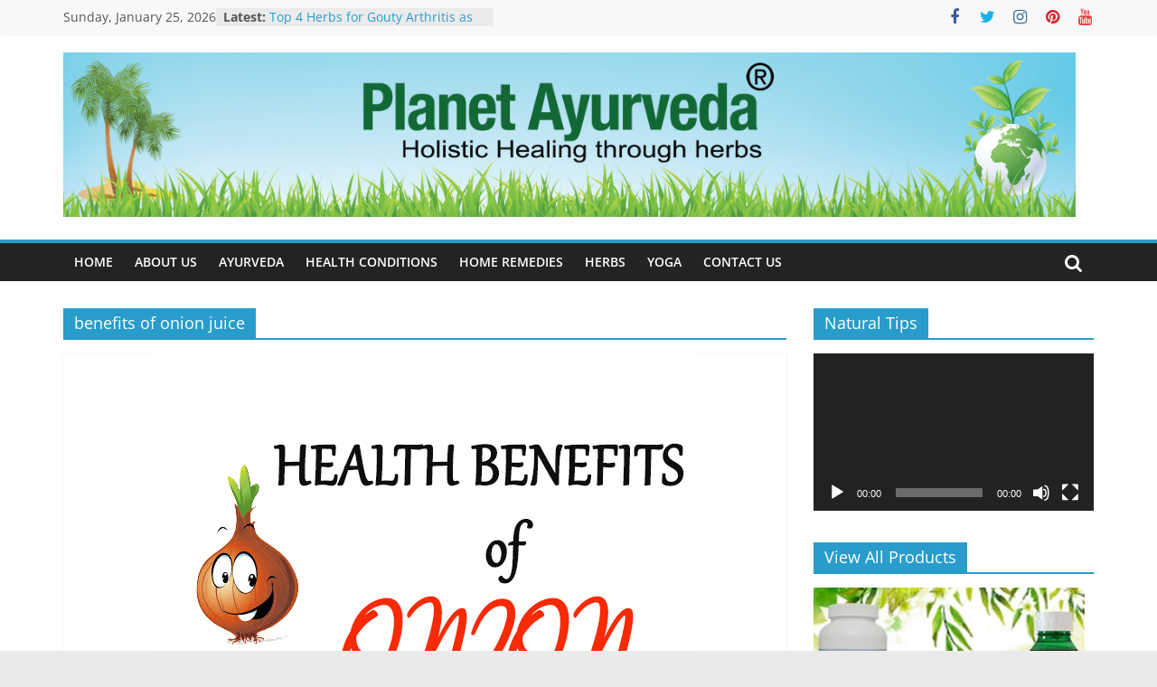

--- FILE ---
content_type: text/html; charset=UTF-8
request_url: https://www.planetayurveda.net/tag/benefits-of-onion-juice/
body_size: 17366
content:
<!DOCTYPE html>
<html lang="en-US">
<head>
	<!-- Google tag (gtag.js) -->
<script async src="https://www.googletagmanager.com/gtag/js?id=G-QSTG5PEZ4P"></script>
<script>
  window.dataLayer = window.dataLayer || [];
  function gtag(){dataLayer.push(arguments);}
  gtag('js', new Date());

  gtag('config', 'G-QSTG5PEZ4P');
</script>
			<meta charset="UTF-8" />
		<meta name="viewport" content="width=device-width, initial-scale=1">
		<link rel="profile" href="http://gmpg.org/xfn/11" />
		<meta name='robots' content='index, follow, max-image-preview:large, max-snippet:-1, max-video-preview:-1' />

	<!-- This site is optimized with the Yoast SEO plugin v21.1 - https://yoast.com/wordpress/plugins/seo/ -->
	<title>benefits of onion juice Archives - Planet Ayurveda</title>
	<link rel="canonical" href="https://www.planetayurveda.net/tag/benefits-of-onion-juice/" />
	<meta property="og:locale" content="en_US" />
	<meta property="og:type" content="article" />
	<meta property="og:title" content="benefits of onion juice Archives - Planet Ayurveda" />
	<meta property="og:url" content="https://www.planetayurveda.net/tag/benefits-of-onion-juice/" />
	<meta property="og:site_name" content="Planet Ayurveda" />
	<meta name="twitter:card" content="summary_large_image" />
	<meta name="twitter:site" content="@planetayurveda4" />
	<script type="application/ld+json" class="yoast-schema-graph">{"@context":"https://schema.org","@graph":[{"@type":"CollectionPage","@id":"https://www.planetayurveda.net/tag/benefits-of-onion-juice/","url":"https://www.planetayurveda.net/tag/benefits-of-onion-juice/","name":"benefits of onion juice Archives - Planet Ayurveda","isPartOf":{"@id":"https://www.planetayurveda.net/#website"},"primaryImageOfPage":{"@id":"https://www.planetayurveda.net/tag/benefits-of-onion-juice/#primaryimage"},"image":{"@id":"https://www.planetayurveda.net/tag/benefits-of-onion-juice/#primaryimage"},"thumbnailUrl":"https://www.planetayurveda.net/wp-content/uploads/2019/09/ONIONS.png","breadcrumb":{"@id":"https://www.planetayurveda.net/tag/benefits-of-onion-juice/#breadcrumb"},"inLanguage":"en-US"},{"@type":"ImageObject","inLanguage":"en-US","@id":"https://www.planetayurveda.net/tag/benefits-of-onion-juice/#primaryimage","url":"https://www.planetayurveda.net/wp-content/uploads/2019/09/ONIONS.png","contentUrl":"https://www.planetayurveda.net/wp-content/uploads/2019/09/ONIONS.png","width":600,"height":400},{"@type":"BreadcrumbList","@id":"https://www.planetayurveda.net/tag/benefits-of-onion-juice/#breadcrumb","itemListElement":[{"@type":"ListItem","position":1,"name":"Home","item":"https://www.planetayurveda.net/"},{"@type":"ListItem","position":2,"name":"benefits of onion juice"}]},{"@type":"WebSite","@id":"https://www.planetayurveda.net/#website","url":"https://www.planetayurveda.net/","name":"Planet Ayurveda","description":"","publisher":{"@id":"https://www.planetayurveda.net/#organization"},"potentialAction":[{"@type":"SearchAction","target":{"@type":"EntryPoint","urlTemplate":"https://www.planetayurveda.net/?s={search_term_string}"},"query-input":"required name=search_term_string"}],"inLanguage":"en-US"},{"@type":"Organization","@id":"https://www.planetayurveda.net/#organization","name":"Planet Ayurveda","url":"https://www.planetayurveda.net/","logo":{"@type":"ImageObject","inLanguage":"en-US","@id":"https://www.planetayurveda.net/#/schema/logo/image/","url":"https://www.planetayurveda.net/wp-content/uploads/2018/06/planet-ayurveda-logo.jpg","contentUrl":"https://www.planetayurveda.net/wp-content/uploads/2018/06/planet-ayurveda-logo.jpg","width":541,"height":172,"caption":"Planet Ayurveda"},"image":{"@id":"https://www.planetayurveda.net/#/schema/logo/image/"},"sameAs":["https://www.facebook.com/PlanetayurvedaIndia","https://twitter.com/planetayurveda4","https://www.instagram.com/planetayurveda/","https://www.linkedin.com/company/planetayurveda","https://in.pinterest.com/planetayurveda","https://www.youtube.com/c/DrVikramChauhanIndia"]}]}</script>
	<!-- / Yoast SEO plugin. -->


<link rel="alternate" type="application/rss+xml" title="Planet Ayurveda &raquo; Feed" href="https://www.planetayurveda.net/feed/" />
<link rel="alternate" type="application/rss+xml" title="Planet Ayurveda &raquo; Comments Feed" href="https://www.planetayurveda.net/comments/feed/" />
<link rel="alternate" type="application/rss+xml" title="Planet Ayurveda &raquo; benefits of onion juice Tag Feed" href="https://www.planetayurveda.net/tag/benefits-of-onion-juice/feed/" />
<script type="text/javascript">
window._wpemojiSettings = {"baseUrl":"https:\/\/s.w.org\/images\/core\/emoji\/14.0.0\/72x72\/","ext":".png","svgUrl":"https:\/\/s.w.org\/images\/core\/emoji\/14.0.0\/svg\/","svgExt":".svg","source":{"concatemoji":"https:\/\/www.planetayurveda.net\/wp-includes\/js\/wp-emoji-release.min.js?ver=6.1.9"}};
/*! This file is auto-generated */
!function(e,a,t){var n,r,o,i=a.createElement("canvas"),p=i.getContext&&i.getContext("2d");function s(e,t){var a=String.fromCharCode,e=(p.clearRect(0,0,i.width,i.height),p.fillText(a.apply(this,e),0,0),i.toDataURL());return p.clearRect(0,0,i.width,i.height),p.fillText(a.apply(this,t),0,0),e===i.toDataURL()}function c(e){var t=a.createElement("script");t.src=e,t.defer=t.type="text/javascript",a.getElementsByTagName("head")[0].appendChild(t)}for(o=Array("flag","emoji"),t.supports={everything:!0,everythingExceptFlag:!0},r=0;r<o.length;r++)t.supports[o[r]]=function(e){if(p&&p.fillText)switch(p.textBaseline="top",p.font="600 32px Arial",e){case"flag":return s([127987,65039,8205,9895,65039],[127987,65039,8203,9895,65039])?!1:!s([55356,56826,55356,56819],[55356,56826,8203,55356,56819])&&!s([55356,57332,56128,56423,56128,56418,56128,56421,56128,56430,56128,56423,56128,56447],[55356,57332,8203,56128,56423,8203,56128,56418,8203,56128,56421,8203,56128,56430,8203,56128,56423,8203,56128,56447]);case"emoji":return!s([129777,127995,8205,129778,127999],[129777,127995,8203,129778,127999])}return!1}(o[r]),t.supports.everything=t.supports.everything&&t.supports[o[r]],"flag"!==o[r]&&(t.supports.everythingExceptFlag=t.supports.everythingExceptFlag&&t.supports[o[r]]);t.supports.everythingExceptFlag=t.supports.everythingExceptFlag&&!t.supports.flag,t.DOMReady=!1,t.readyCallback=function(){t.DOMReady=!0},t.supports.everything||(n=function(){t.readyCallback()},a.addEventListener?(a.addEventListener("DOMContentLoaded",n,!1),e.addEventListener("load",n,!1)):(e.attachEvent("onload",n),a.attachEvent("onreadystatechange",function(){"complete"===a.readyState&&t.readyCallback()})),(e=t.source||{}).concatemoji?c(e.concatemoji):e.wpemoji&&e.twemoji&&(c(e.twemoji),c(e.wpemoji)))}(window,document,window._wpemojiSettings);
</script>
<style type="text/css">
img.wp-smiley,
img.emoji {
	display: inline !important;
	border: none !important;
	box-shadow: none !important;
	height: 1em !important;
	width: 1em !important;
	margin: 0 0.07em !important;
	vertical-align: -0.1em !important;
	background: none !important;
	padding: 0 !important;
}
</style>
	<link rel='stylesheet' id='wp-block-library-css' href='https://www.planetayurveda.net/wp-includes/css/dist/block-library/style.min.css?ver=6.1.9' type='text/css' media='all' />
<style id='wp-block-library-theme-inline-css' type='text/css'>
.wp-block-audio figcaption{color:#555;font-size:13px;text-align:center}.is-dark-theme .wp-block-audio figcaption{color:hsla(0,0%,100%,.65)}.wp-block-audio{margin:0 0 1em}.wp-block-code{border:1px solid #ccc;border-radius:4px;font-family:Menlo,Consolas,monaco,monospace;padding:.8em 1em}.wp-block-embed figcaption{color:#555;font-size:13px;text-align:center}.is-dark-theme .wp-block-embed figcaption{color:hsla(0,0%,100%,.65)}.wp-block-embed{margin:0 0 1em}.blocks-gallery-caption{color:#555;font-size:13px;text-align:center}.is-dark-theme .blocks-gallery-caption{color:hsla(0,0%,100%,.65)}.wp-block-image figcaption{color:#555;font-size:13px;text-align:center}.is-dark-theme .wp-block-image figcaption{color:hsla(0,0%,100%,.65)}.wp-block-image{margin:0 0 1em}.wp-block-pullquote{border-top:4px solid;border-bottom:4px solid;margin-bottom:1.75em;color:currentColor}.wp-block-pullquote__citation,.wp-block-pullquote cite,.wp-block-pullquote footer{color:currentColor;text-transform:uppercase;font-size:.8125em;font-style:normal}.wp-block-quote{border-left:.25em solid;margin:0 0 1.75em;padding-left:1em}.wp-block-quote cite,.wp-block-quote footer{color:currentColor;font-size:.8125em;position:relative;font-style:normal}.wp-block-quote.has-text-align-right{border-left:none;border-right:.25em solid;padding-left:0;padding-right:1em}.wp-block-quote.has-text-align-center{border:none;padding-left:0}.wp-block-quote.is-large,.wp-block-quote.is-style-large,.wp-block-quote.is-style-plain{border:none}.wp-block-search .wp-block-search__label{font-weight:700}.wp-block-search__button{border:1px solid #ccc;padding:.375em .625em}:where(.wp-block-group.has-background){padding:1.25em 2.375em}.wp-block-separator.has-css-opacity{opacity:.4}.wp-block-separator{border:none;border-bottom:2px solid;margin-left:auto;margin-right:auto}.wp-block-separator.has-alpha-channel-opacity{opacity:1}.wp-block-separator:not(.is-style-wide):not(.is-style-dots){width:100px}.wp-block-separator.has-background:not(.is-style-dots){border-bottom:none;height:1px}.wp-block-separator.has-background:not(.is-style-wide):not(.is-style-dots){height:2px}.wp-block-table{margin:"0 0 1em 0"}.wp-block-table thead{border-bottom:3px solid}.wp-block-table tfoot{border-top:3px solid}.wp-block-table td,.wp-block-table th{word-break:normal}.wp-block-table figcaption{color:#555;font-size:13px;text-align:center}.is-dark-theme .wp-block-table figcaption{color:hsla(0,0%,100%,.65)}.wp-block-video figcaption{color:#555;font-size:13px;text-align:center}.is-dark-theme .wp-block-video figcaption{color:hsla(0,0%,100%,.65)}.wp-block-video{margin:0 0 1em}.wp-block-template-part.has-background{padding:1.25em 2.375em;margin-top:0;margin-bottom:0}
</style>
<link rel='stylesheet' id='classic-theme-styles-css' href='https://www.planetayurveda.net/wp-includes/css/classic-themes.min.css?ver=1' type='text/css' media='all' />
<style id='global-styles-inline-css' type='text/css'>
body{--wp--preset--color--black: #000000;--wp--preset--color--cyan-bluish-gray: #abb8c3;--wp--preset--color--white: #ffffff;--wp--preset--color--pale-pink: #f78da7;--wp--preset--color--vivid-red: #cf2e2e;--wp--preset--color--luminous-vivid-orange: #ff6900;--wp--preset--color--luminous-vivid-amber: #fcb900;--wp--preset--color--light-green-cyan: #7bdcb5;--wp--preset--color--vivid-green-cyan: #00d084;--wp--preset--color--pale-cyan-blue: #8ed1fc;--wp--preset--color--vivid-cyan-blue: #0693e3;--wp--preset--color--vivid-purple: #9b51e0;--wp--preset--gradient--vivid-cyan-blue-to-vivid-purple: linear-gradient(135deg,rgba(6,147,227,1) 0%,rgb(155,81,224) 100%);--wp--preset--gradient--light-green-cyan-to-vivid-green-cyan: linear-gradient(135deg,rgb(122,220,180) 0%,rgb(0,208,130) 100%);--wp--preset--gradient--luminous-vivid-amber-to-luminous-vivid-orange: linear-gradient(135deg,rgba(252,185,0,1) 0%,rgba(255,105,0,1) 100%);--wp--preset--gradient--luminous-vivid-orange-to-vivid-red: linear-gradient(135deg,rgba(255,105,0,1) 0%,rgb(207,46,46) 100%);--wp--preset--gradient--very-light-gray-to-cyan-bluish-gray: linear-gradient(135deg,rgb(238,238,238) 0%,rgb(169,184,195) 100%);--wp--preset--gradient--cool-to-warm-spectrum: linear-gradient(135deg,rgb(74,234,220) 0%,rgb(151,120,209) 20%,rgb(207,42,186) 40%,rgb(238,44,130) 60%,rgb(251,105,98) 80%,rgb(254,248,76) 100%);--wp--preset--gradient--blush-light-purple: linear-gradient(135deg,rgb(255,206,236) 0%,rgb(152,150,240) 100%);--wp--preset--gradient--blush-bordeaux: linear-gradient(135deg,rgb(254,205,165) 0%,rgb(254,45,45) 50%,rgb(107,0,62) 100%);--wp--preset--gradient--luminous-dusk: linear-gradient(135deg,rgb(255,203,112) 0%,rgb(199,81,192) 50%,rgb(65,88,208) 100%);--wp--preset--gradient--pale-ocean: linear-gradient(135deg,rgb(255,245,203) 0%,rgb(182,227,212) 50%,rgb(51,167,181) 100%);--wp--preset--gradient--electric-grass: linear-gradient(135deg,rgb(202,248,128) 0%,rgb(113,206,126) 100%);--wp--preset--gradient--midnight: linear-gradient(135deg,rgb(2,3,129) 0%,rgb(40,116,252) 100%);--wp--preset--duotone--dark-grayscale: url('#wp-duotone-dark-grayscale');--wp--preset--duotone--grayscale: url('#wp-duotone-grayscale');--wp--preset--duotone--purple-yellow: url('#wp-duotone-purple-yellow');--wp--preset--duotone--blue-red: url('#wp-duotone-blue-red');--wp--preset--duotone--midnight: url('#wp-duotone-midnight');--wp--preset--duotone--magenta-yellow: url('#wp-duotone-magenta-yellow');--wp--preset--duotone--purple-green: url('#wp-duotone-purple-green');--wp--preset--duotone--blue-orange: url('#wp-duotone-blue-orange');--wp--preset--font-size--small: 13px;--wp--preset--font-size--medium: 20px;--wp--preset--font-size--large: 36px;--wp--preset--font-size--x-large: 42px;--wp--preset--spacing--20: 0.44rem;--wp--preset--spacing--30: 0.67rem;--wp--preset--spacing--40: 1rem;--wp--preset--spacing--50: 1.5rem;--wp--preset--spacing--60: 2.25rem;--wp--preset--spacing--70: 3.38rem;--wp--preset--spacing--80: 5.06rem;}:where(.is-layout-flex){gap: 0.5em;}body .is-layout-flow > .alignleft{float: left;margin-inline-start: 0;margin-inline-end: 2em;}body .is-layout-flow > .alignright{float: right;margin-inline-start: 2em;margin-inline-end: 0;}body .is-layout-flow > .aligncenter{margin-left: auto !important;margin-right: auto !important;}body .is-layout-constrained > .alignleft{float: left;margin-inline-start: 0;margin-inline-end: 2em;}body .is-layout-constrained > .alignright{float: right;margin-inline-start: 2em;margin-inline-end: 0;}body .is-layout-constrained > .aligncenter{margin-left: auto !important;margin-right: auto !important;}body .is-layout-constrained > :where(:not(.alignleft):not(.alignright):not(.alignfull)){max-width: var(--wp--style--global--content-size);margin-left: auto !important;margin-right: auto !important;}body .is-layout-constrained > .alignwide{max-width: var(--wp--style--global--wide-size);}body .is-layout-flex{display: flex;}body .is-layout-flex{flex-wrap: wrap;align-items: center;}body .is-layout-flex > *{margin: 0;}:where(.wp-block-columns.is-layout-flex){gap: 2em;}.has-black-color{color: var(--wp--preset--color--black) !important;}.has-cyan-bluish-gray-color{color: var(--wp--preset--color--cyan-bluish-gray) !important;}.has-white-color{color: var(--wp--preset--color--white) !important;}.has-pale-pink-color{color: var(--wp--preset--color--pale-pink) !important;}.has-vivid-red-color{color: var(--wp--preset--color--vivid-red) !important;}.has-luminous-vivid-orange-color{color: var(--wp--preset--color--luminous-vivid-orange) !important;}.has-luminous-vivid-amber-color{color: var(--wp--preset--color--luminous-vivid-amber) !important;}.has-light-green-cyan-color{color: var(--wp--preset--color--light-green-cyan) !important;}.has-vivid-green-cyan-color{color: var(--wp--preset--color--vivid-green-cyan) !important;}.has-pale-cyan-blue-color{color: var(--wp--preset--color--pale-cyan-blue) !important;}.has-vivid-cyan-blue-color{color: var(--wp--preset--color--vivid-cyan-blue) !important;}.has-vivid-purple-color{color: var(--wp--preset--color--vivid-purple) !important;}.has-black-background-color{background-color: var(--wp--preset--color--black) !important;}.has-cyan-bluish-gray-background-color{background-color: var(--wp--preset--color--cyan-bluish-gray) !important;}.has-white-background-color{background-color: var(--wp--preset--color--white) !important;}.has-pale-pink-background-color{background-color: var(--wp--preset--color--pale-pink) !important;}.has-vivid-red-background-color{background-color: var(--wp--preset--color--vivid-red) !important;}.has-luminous-vivid-orange-background-color{background-color: var(--wp--preset--color--luminous-vivid-orange) !important;}.has-luminous-vivid-amber-background-color{background-color: var(--wp--preset--color--luminous-vivid-amber) !important;}.has-light-green-cyan-background-color{background-color: var(--wp--preset--color--light-green-cyan) !important;}.has-vivid-green-cyan-background-color{background-color: var(--wp--preset--color--vivid-green-cyan) !important;}.has-pale-cyan-blue-background-color{background-color: var(--wp--preset--color--pale-cyan-blue) !important;}.has-vivid-cyan-blue-background-color{background-color: var(--wp--preset--color--vivid-cyan-blue) !important;}.has-vivid-purple-background-color{background-color: var(--wp--preset--color--vivid-purple) !important;}.has-black-border-color{border-color: var(--wp--preset--color--black) !important;}.has-cyan-bluish-gray-border-color{border-color: var(--wp--preset--color--cyan-bluish-gray) !important;}.has-white-border-color{border-color: var(--wp--preset--color--white) !important;}.has-pale-pink-border-color{border-color: var(--wp--preset--color--pale-pink) !important;}.has-vivid-red-border-color{border-color: var(--wp--preset--color--vivid-red) !important;}.has-luminous-vivid-orange-border-color{border-color: var(--wp--preset--color--luminous-vivid-orange) !important;}.has-luminous-vivid-amber-border-color{border-color: var(--wp--preset--color--luminous-vivid-amber) !important;}.has-light-green-cyan-border-color{border-color: var(--wp--preset--color--light-green-cyan) !important;}.has-vivid-green-cyan-border-color{border-color: var(--wp--preset--color--vivid-green-cyan) !important;}.has-pale-cyan-blue-border-color{border-color: var(--wp--preset--color--pale-cyan-blue) !important;}.has-vivid-cyan-blue-border-color{border-color: var(--wp--preset--color--vivid-cyan-blue) !important;}.has-vivid-purple-border-color{border-color: var(--wp--preset--color--vivid-purple) !important;}.has-vivid-cyan-blue-to-vivid-purple-gradient-background{background: var(--wp--preset--gradient--vivid-cyan-blue-to-vivid-purple) !important;}.has-light-green-cyan-to-vivid-green-cyan-gradient-background{background: var(--wp--preset--gradient--light-green-cyan-to-vivid-green-cyan) !important;}.has-luminous-vivid-amber-to-luminous-vivid-orange-gradient-background{background: var(--wp--preset--gradient--luminous-vivid-amber-to-luminous-vivid-orange) !important;}.has-luminous-vivid-orange-to-vivid-red-gradient-background{background: var(--wp--preset--gradient--luminous-vivid-orange-to-vivid-red) !important;}.has-very-light-gray-to-cyan-bluish-gray-gradient-background{background: var(--wp--preset--gradient--very-light-gray-to-cyan-bluish-gray) !important;}.has-cool-to-warm-spectrum-gradient-background{background: var(--wp--preset--gradient--cool-to-warm-spectrum) !important;}.has-blush-light-purple-gradient-background{background: var(--wp--preset--gradient--blush-light-purple) !important;}.has-blush-bordeaux-gradient-background{background: var(--wp--preset--gradient--blush-bordeaux) !important;}.has-luminous-dusk-gradient-background{background: var(--wp--preset--gradient--luminous-dusk) !important;}.has-pale-ocean-gradient-background{background: var(--wp--preset--gradient--pale-ocean) !important;}.has-electric-grass-gradient-background{background: var(--wp--preset--gradient--electric-grass) !important;}.has-midnight-gradient-background{background: var(--wp--preset--gradient--midnight) !important;}.has-small-font-size{font-size: var(--wp--preset--font-size--small) !important;}.has-medium-font-size{font-size: var(--wp--preset--font-size--medium) !important;}.has-large-font-size{font-size: var(--wp--preset--font-size--large) !important;}.has-x-large-font-size{font-size: var(--wp--preset--font-size--x-large) !important;}
.wp-block-navigation a:where(:not(.wp-element-button)){color: inherit;}
:where(.wp-block-columns.is-layout-flex){gap: 2em;}
.wp-block-pullquote{font-size: 1.5em;line-height: 1.6;}
</style>
<link rel='stylesheet' id='dashicons-css' href='https://www.planetayurveda.net/wp-includes/css/dashicons.min.css?ver=6.1.9' type='text/css' media='all' />
<link rel='stylesheet' id='everest-forms-general-css' href='https://www.planetayurveda.net/wp-content/plugins/everest-forms/assets/css/everest-forms.css?ver=3.4.1' type='text/css' media='all' />
<link rel='stylesheet' id='jquery-intl-tel-input-css' href='https://www.planetayurveda.net/wp-content/plugins/everest-forms/assets/css/intlTelInput.css?ver=3.4.1' type='text/css' media='all' />
<link rel='stylesheet' id='colormag_style-css' href='https://www.planetayurveda.net/wp-content/themes/colormag/style.css?ver=2.1.8' type='text/css' media='all' />
<link rel='stylesheet' id='colormag-fontawesome-css' href='https://www.planetayurveda.net/wp-content/themes/colormag/fontawesome/css/font-awesome.min.css?ver=2.1.8' type='text/css' media='all' />
<link rel='stylesheet' id='heateor_sss_frontend_css-css' href='https://www.planetayurveda.net/wp-content/plugins/sassy-social-share/public/css/sassy-social-share-public.css?ver=3.3.79' type='text/css' media='all' />
<style id='heateor_sss_frontend_css-inline-css' type='text/css'>
.heateor_sss_button_instagram span.heateor_sss_svg,a.heateor_sss_instagram span.heateor_sss_svg{background:radial-gradient(circle at 30% 107%,#fdf497 0,#fdf497 5%,#fd5949 45%,#d6249f 60%,#285aeb 90%)}.heateor_sss_horizontal_sharing .heateor_sss_svg,.heateor_sss_standard_follow_icons_container .heateor_sss_svg{color:#fff;border-width:0px;border-style:solid;border-color:transparent}.heateor_sss_horizontal_sharing .heateorSssTCBackground{color:#666}.heateor_sss_horizontal_sharing span.heateor_sss_svg:hover,.heateor_sss_standard_follow_icons_container span.heateor_sss_svg:hover{border-color:transparent;}.heateor_sss_vertical_sharing span.heateor_sss_svg,.heateor_sss_floating_follow_icons_container span.heateor_sss_svg{color:#fff;border-width:0px;border-style:solid;border-color:transparent;}.heateor_sss_vertical_sharing .heateorSssTCBackground{color:#666;}.heateor_sss_vertical_sharing span.heateor_sss_svg:hover,.heateor_sss_floating_follow_icons_container span.heateor_sss_svg:hover{border-color:transparent;}@media screen and (max-width:783px) {.heateor_sss_vertical_sharing{display:none!important}}
</style>
<script type='text/javascript' src='https://www.planetayurveda.net/wp-includes/js/jquery/jquery.min.js?ver=3.6.1' id='jquery-core-js'></script>
<script type='text/javascript' src='https://www.planetayurveda.net/wp-includes/js/jquery/jquery-migrate.min.js?ver=3.3.2' id='jquery-migrate-js'></script>
<!--[if lte IE 8]>
<script type='text/javascript' src='https://www.planetayurveda.net/wp-content/themes/colormag/js/html5shiv.min.js?ver=2.1.8' id='html5-js'></script>
<![endif]-->
<link rel="https://api.w.org/" href="https://www.planetayurveda.net/wp-json/" /><link rel="alternate" type="application/json" href="https://www.planetayurveda.net/wp-json/wp/v2/tags/1662" /><link rel="EditURI" type="application/rsd+xml" title="RSD" href="https://www.planetayurveda.net/xmlrpc.php?rsd" />
<link rel="wlwmanifest" type="application/wlwmanifest+xml" href="https://www.planetayurveda.net/wp-includes/wlwmanifest.xml" />
<meta name="generator" content="WordPress 6.1.9" />
<meta name="generator" content="Everest Forms 3.4.1" />
<style type="text/css">.recentcomments a{display:inline !important;padding:0 !important;margin:0 !important;}</style><link rel="icon" href="https://www.planetayurveda.net/wp-content/uploads/2018/06/favicon.png" sizes="32x32" />
<link rel="icon" href="https://www.planetayurveda.net/wp-content/uploads/2018/06/favicon.png" sizes="192x192" />
<link rel="apple-touch-icon" href="https://www.planetayurveda.net/wp-content/uploads/2018/06/favicon.png" />
<meta name="msapplication-TileImage" content="https://www.planetayurveda.net/wp-content/uploads/2018/06/favicon.png" />
</head>

<body class="archive tag tag-benefits-of-onion-juice tag-1662 wp-custom-logo wp-embed-responsive everest-forms-no-js right-sidebar wide">

<svg xmlns="http://www.w3.org/2000/svg" viewBox="0 0 0 0" width="0" height="0" focusable="false" role="none" style="visibility: hidden; position: absolute; left: -9999px; overflow: hidden;" ><defs><filter id="wp-duotone-dark-grayscale"><feColorMatrix color-interpolation-filters="sRGB" type="matrix" values=" .299 .587 .114 0 0 .299 .587 .114 0 0 .299 .587 .114 0 0 .299 .587 .114 0 0 " /><feComponentTransfer color-interpolation-filters="sRGB" ><feFuncR type="table" tableValues="0 0.49803921568627" /><feFuncG type="table" tableValues="0 0.49803921568627" /><feFuncB type="table" tableValues="0 0.49803921568627" /><feFuncA type="table" tableValues="1 1" /></feComponentTransfer><feComposite in2="SourceGraphic" operator="in" /></filter></defs></svg><svg xmlns="http://www.w3.org/2000/svg" viewBox="0 0 0 0" width="0" height="0" focusable="false" role="none" style="visibility: hidden; position: absolute; left: -9999px; overflow: hidden;" ><defs><filter id="wp-duotone-grayscale"><feColorMatrix color-interpolation-filters="sRGB" type="matrix" values=" .299 .587 .114 0 0 .299 .587 .114 0 0 .299 .587 .114 0 0 .299 .587 .114 0 0 " /><feComponentTransfer color-interpolation-filters="sRGB" ><feFuncR type="table" tableValues="0 1" /><feFuncG type="table" tableValues="0 1" /><feFuncB type="table" tableValues="0 1" /><feFuncA type="table" tableValues="1 1" /></feComponentTransfer><feComposite in2="SourceGraphic" operator="in" /></filter></defs></svg><svg xmlns="http://www.w3.org/2000/svg" viewBox="0 0 0 0" width="0" height="0" focusable="false" role="none" style="visibility: hidden; position: absolute; left: -9999px; overflow: hidden;" ><defs><filter id="wp-duotone-purple-yellow"><feColorMatrix color-interpolation-filters="sRGB" type="matrix" values=" .299 .587 .114 0 0 .299 .587 .114 0 0 .299 .587 .114 0 0 .299 .587 .114 0 0 " /><feComponentTransfer color-interpolation-filters="sRGB" ><feFuncR type="table" tableValues="0.54901960784314 0.98823529411765" /><feFuncG type="table" tableValues="0 1" /><feFuncB type="table" tableValues="0.71764705882353 0.25490196078431" /><feFuncA type="table" tableValues="1 1" /></feComponentTransfer><feComposite in2="SourceGraphic" operator="in" /></filter></defs></svg><svg xmlns="http://www.w3.org/2000/svg" viewBox="0 0 0 0" width="0" height="0" focusable="false" role="none" style="visibility: hidden; position: absolute; left: -9999px; overflow: hidden;" ><defs><filter id="wp-duotone-blue-red"><feColorMatrix color-interpolation-filters="sRGB" type="matrix" values=" .299 .587 .114 0 0 .299 .587 .114 0 0 .299 .587 .114 0 0 .299 .587 .114 0 0 " /><feComponentTransfer color-interpolation-filters="sRGB" ><feFuncR type="table" tableValues="0 1" /><feFuncG type="table" tableValues="0 0.27843137254902" /><feFuncB type="table" tableValues="0.5921568627451 0.27843137254902" /><feFuncA type="table" tableValues="1 1" /></feComponentTransfer><feComposite in2="SourceGraphic" operator="in" /></filter></defs></svg><svg xmlns="http://www.w3.org/2000/svg" viewBox="0 0 0 0" width="0" height="0" focusable="false" role="none" style="visibility: hidden; position: absolute; left: -9999px; overflow: hidden;" ><defs><filter id="wp-duotone-midnight"><feColorMatrix color-interpolation-filters="sRGB" type="matrix" values=" .299 .587 .114 0 0 .299 .587 .114 0 0 .299 .587 .114 0 0 .299 .587 .114 0 0 " /><feComponentTransfer color-interpolation-filters="sRGB" ><feFuncR type="table" tableValues="0 0" /><feFuncG type="table" tableValues="0 0.64705882352941" /><feFuncB type="table" tableValues="0 1" /><feFuncA type="table" tableValues="1 1" /></feComponentTransfer><feComposite in2="SourceGraphic" operator="in" /></filter></defs></svg><svg xmlns="http://www.w3.org/2000/svg" viewBox="0 0 0 0" width="0" height="0" focusable="false" role="none" style="visibility: hidden; position: absolute; left: -9999px; overflow: hidden;" ><defs><filter id="wp-duotone-magenta-yellow"><feColorMatrix color-interpolation-filters="sRGB" type="matrix" values=" .299 .587 .114 0 0 .299 .587 .114 0 0 .299 .587 .114 0 0 .299 .587 .114 0 0 " /><feComponentTransfer color-interpolation-filters="sRGB" ><feFuncR type="table" tableValues="0.78039215686275 1" /><feFuncG type="table" tableValues="0 0.94901960784314" /><feFuncB type="table" tableValues="0.35294117647059 0.47058823529412" /><feFuncA type="table" tableValues="1 1" /></feComponentTransfer><feComposite in2="SourceGraphic" operator="in" /></filter></defs></svg><svg xmlns="http://www.w3.org/2000/svg" viewBox="0 0 0 0" width="0" height="0" focusable="false" role="none" style="visibility: hidden; position: absolute; left: -9999px; overflow: hidden;" ><defs><filter id="wp-duotone-purple-green"><feColorMatrix color-interpolation-filters="sRGB" type="matrix" values=" .299 .587 .114 0 0 .299 .587 .114 0 0 .299 .587 .114 0 0 .299 .587 .114 0 0 " /><feComponentTransfer color-interpolation-filters="sRGB" ><feFuncR type="table" tableValues="0.65098039215686 0.40392156862745" /><feFuncG type="table" tableValues="0 1" /><feFuncB type="table" tableValues="0.44705882352941 0.4" /><feFuncA type="table" tableValues="1 1" /></feComponentTransfer><feComposite in2="SourceGraphic" operator="in" /></filter></defs></svg><svg xmlns="http://www.w3.org/2000/svg" viewBox="0 0 0 0" width="0" height="0" focusable="false" role="none" style="visibility: hidden; position: absolute; left: -9999px; overflow: hidden;" ><defs><filter id="wp-duotone-blue-orange"><feColorMatrix color-interpolation-filters="sRGB" type="matrix" values=" .299 .587 .114 0 0 .299 .587 .114 0 0 .299 .587 .114 0 0 .299 .587 .114 0 0 " /><feComponentTransfer color-interpolation-filters="sRGB" ><feFuncR type="table" tableValues="0.098039215686275 1" /><feFuncG type="table" tableValues="0 0.66274509803922" /><feFuncB type="table" tableValues="0.84705882352941 0.41960784313725" /><feFuncA type="table" tableValues="1 1" /></feComponentTransfer><feComposite in2="SourceGraphic" operator="in" /></filter></defs></svg>		<div id="page" class="hfeed site">
				<a class="skip-link screen-reader-text" href="#main">Skip to content</a>
				<header id="masthead" class="site-header clearfix ">
				<div id="header-text-nav-container" class="clearfix">
		
			<div class="news-bar">
				<div class="inner-wrap">
					<div class="tg-news-bar__one">
						
		<div class="date-in-header">
			Sunday, January 25, 2026		</div>

		
		<div class="breaking-news">
			<strong class="breaking-news-latest">Latest:</strong>

			<ul class="newsticker">
									<li>
						<a href="https://www.planetayurveda.net/top-4-herbs-for-gouty-arthritis-as-per-ayurvedic-texts-natural-relief/" title="Top 4 Herbs for Gouty Arthritis as per Ayurvedic Texts – Natural Relief">
							Top 4 Herbs for Gouty Arthritis as per Ayurvedic Texts – Natural Relief						</a>
					</li>
									<li>
						<a href="https://www.planetayurveda.net/top-6-herbs-for-stronger-bones/" title="Top 6 Herbs for Stronger Bones &#8211; Ayurvedic Herbs for Bone Health">
							Top 6 Herbs for Stronger Bones &#8211; Ayurvedic Herbs for Bone Health						</a>
					</li>
									<li>
						<a href="https://www.planetayurveda.net/top-5-herbs-for-rheumatoid-arthritis-relief/" title="Top 5 Herbs for Rheumatoid Arthritis Relief &#8211; Chronic Autoimmune Disorder">
							Top 5 Herbs for Rheumatoid Arthritis Relief &#8211; Chronic Autoimmune Disorder						</a>
					</li>
									<li>
						<a href="https://www.planetayurveda.net/top-5-ayurvedic-herbs-for-kidney-health/" title="Top 5 Ayurvedic Herbs for Kidney Health &#8211; Natural Renal Care">
							Top 5 Ayurvedic Herbs for Kidney Health &#8211; Natural Renal Care						</a>
					</li>
									<li>
						<a href="https://www.planetayurveda.net/top-4-ayurvedic-herbs-for-osteoarthritis/" title="Top 4 Ayurvedic Herbs for Osteoarthritis &#8211; Natural Joint Pain Relief">
							Top 4 Ayurvedic Herbs for Osteoarthritis &#8211; Natural Joint Pain Relief						</a>
					</li>
							</ul>
		</div>

							</div>

					<div class="tg-news-bar__two">
						
		<div class="social-links">
			<ul>
				<li><a href="https://www.facebook.com/PlanetayurvedaIndia" target="_blank"><i class="fa fa-facebook"></i></a></li><li><a href="https://twitter.com/planetayurveda9" target="_blank"><i class="fa fa-twitter"></i></a></li><li><a href="https://www.instagram.com/planetayurveda/" target="_blank"><i class="fa fa-instagram"></i></a></li><li><a href="https://in.pinterest.com/planetayurveda/" target="_blank"><i class="fa fa-pinterest"></i></a></li><li><a href="https://www.youtube.com/user/planetayurvedatv" target="_blank"><i class="fa fa-youtube"></i></a></li>			</ul>
		</div><!-- .social-links -->
							</div>
				</div>
			</div>

			
		<div class="inner-wrap">
			<div id="header-text-nav-wrap" class="clearfix">

				<div id="header-left-section">
											<div id="header-logo-image">
							<a href="https://www.planetayurveda.net/" class="custom-logo-link" rel="home"><img width="2547" height="414" src="https://www.planetayurveda.net/wp-content/uploads/2023/01/planet-ayurveda-logo.net_.jpg" class="custom-logo" alt="Planet Ayurveda" decoding="async" srcset="https://www.planetayurveda.net/wp-content/uploads/2023/01/planet-ayurveda-logo.net_.jpg 2547w, https://www.planetayurveda.net/wp-content/uploads/2023/01/planet-ayurveda-logo.net_-300x49.jpg 300w, https://www.planetayurveda.net/wp-content/uploads/2023/01/planet-ayurveda-logo.net_-768x125.jpg 768w, https://www.planetayurveda.net/wp-content/uploads/2023/01/planet-ayurveda-logo.net_-1024x166.jpg 1024w" sizes="(max-width: 2547px) 100vw, 2547px" /></a>						</div><!-- #header-logo-image -->
						
					<div id="header-text" class="screen-reader-text">
													<h3 id="site-title">
								<a href="https://www.planetayurveda.net/" title="Planet Ayurveda" rel="home">Planet Ayurveda</a>
							</h3>
						
											</div><!-- #header-text -->
				</div><!-- #header-left-section -->

				<div id="header-right-section">
									</div><!-- #header-right-section -->

			</div><!-- #header-text-nav-wrap -->
		</div><!-- .inner-wrap -->

		
		<nav id="site-navigation" class="main-navigation clearfix" role="navigation">
			<div class="inner-wrap clearfix">
				
									<div class="search-random-icons-container">
													<div class="top-search-wrap">
								<i class="fa fa-search search-top"></i>
								<div class="search-form-top">
									
<form action="https://www.planetayurveda.net/" class="search-form searchform clearfix" method="get" role="search">

	<div class="search-wrap">
		<input type="search"
		       class="s field"
		       name="s"
		       value=""
		       placeholder="Search"
		/>

		<button class="search-icon" type="submit"></button>
	</div>

</form><!-- .searchform -->
								</div>
							</div>
											</div>
				
				<p class="menu-toggle"></p>
				<div class="menu-primary-container"><ul id="menu-menu-1" class="menu"><li id="menu-item-8" class="menu-item menu-item-type-custom menu-item-object-custom menu-item-home menu-item-8"><a href="https://www.planetayurveda.net">HOME</a></li>
<li id="menu-item-107" class="menu-item menu-item-type-custom menu-item-object-custom menu-item-107"><a href="https://www.planetayurveda.net/about-us/">ABOUT US</a></li>
<li id="menu-item-108" class="menu-item menu-item-type-taxonomy menu-item-object-category menu-item-108"><a href="https://www.planetayurveda.net/category/ayurveda/">AYURVEDA</a></li>
<li id="menu-item-110" class="menu-item menu-item-type-taxonomy menu-item-object-category menu-item-110"><a href="https://www.planetayurveda.net/category/health-conditions/">HEALTH CONDITIONS</a></li>
<li id="menu-item-113" class="menu-item menu-item-type-taxonomy menu-item-object-category menu-item-113"><a href="https://www.planetayurveda.net/category/home-remedies/">HOME REMEDIES</a></li>
<li id="menu-item-112" class="menu-item menu-item-type-taxonomy menu-item-object-category menu-item-112"><a href="https://www.planetayurveda.net/category/herbs/">HERBS</a></li>
<li id="menu-item-114" class="menu-item menu-item-type-taxonomy menu-item-object-category menu-item-114"><a href="https://www.planetayurveda.net/category/yoga/">YOGA</a></li>
<li id="menu-item-12" class="menu-item menu-item-type-custom menu-item-object-custom menu-item-12"><a href="https://www.planetayurveda.net/contact-us/">CONTACT US</a></li>
</ul></div>
			</div>
		</nav>

				</div><!-- #header-text-nav-container -->
				</header><!-- #masthead -->
				<div id="main" class="clearfix">
				<div class="inner-wrap clearfix">
		
	<div id="primary">
		<div id="content" class="clearfix">

			
		<header class="page-header">
			
				<h1 class="page-title">
					<span>
						benefits of onion juice					</span>
				</h1>
						</header><!-- .page-header -->

		
				<div class="article-container">

					
<article id="post-1829" class="post-1829 post type-post status-publish format-standard has-post-thumbnail hentry category-ayurveda category-health-conditions tag-benefits-of-eating-raw-onions-everyday tag-benefits-of-onion tag-benefits-of-onion-juice tag-best-time-to-eat-onion tag-health-benefits-of-garlic tag-health-benefits-of-onion-allium-cepa tag-onion-benefits-and-side-effects tag-onion-benefits-for-hair tag-onion-benefits-for-skin tag-1667 tag-1668 tag-1669">
	
				<div class="featured-image">
				<a href="https://www.planetayurveda.net/health-benefits-of-onion/" title="Health Benefits of Onion (Allium Cepa) (औषधीय गुणों की खान प्याज के फायदे)">
					<img width="600" height="400" src="https://www.planetayurveda.net/wp-content/uploads/2019/09/ONIONS.png" class="attachment-colormag-featured-image size-colormag-featured-image wp-post-image" alt="" decoding="async" srcset="https://www.planetayurveda.net/wp-content/uploads/2019/09/ONIONS.png 600w, https://www.planetayurveda.net/wp-content/uploads/2019/09/ONIONS-300x200.png 300w" sizes="(max-width: 600px) 100vw, 600px" />				</a>
			</div>
			
	<div class="article-content clearfix">

		<div class="above-entry-meta"><span class="cat-links"><a href="https://www.planetayurveda.net/category/ayurveda/"  rel="category tag">Ayurveda</a>&nbsp;<a href="https://www.planetayurveda.net/category/health-conditions/"  rel="category tag">Health Conditions</a>&nbsp;</span></div>
		<header class="entry-header">
			<h2 class="entry-title">
				<a href="https://www.planetayurveda.net/health-benefits-of-onion/" title="Health Benefits of Onion (Allium Cepa) (औषधीय गुणों की खान प्याज के फायदे)">Health Benefits of Onion (Allium Cepa) (औषधीय गुणों की खान प्याज के फायदे)</a>
			</h2>
		</header>

		<div class="below-entry-meta">
			<span class="posted-on"><a href="https://www.planetayurveda.net/health-benefits-of-onion/" title="6:56 am" rel="bookmark"><i class="fa fa-calendar-o"></i> <time class="entry-date published" datetime="2019-09-26T06:56:43+00:00">September 26, 2019</time><time class="updated" datetime="2019-09-26T08:15:43+00:00">September 26, 2019</time></a></span>
			<span class="byline">
				<span class="author vcard">
					<i class="fa fa-user"></i>
					<a class="url fn n"
					   href="https://www.planetayurveda.net/author/dr-vikram-chauhan/"
					   title="Dr. Vikram Chauhan"
					>
						Dr. Vikram Chauhan					</a>
				</span>
			</span>

							<span class="comments">
						<a href="https://www.planetayurveda.net/health-benefits-of-onion/#respond"><i class="fa fa-comment"></i> 0 Comments</a>					</span>
				<span class="tag-links"><i class="fa fa-tags"></i><a href="https://www.planetayurveda.net/tag/benefits-of-eating-raw-onions-everyday/" rel="tag">benefits of eating raw onions everyday</a>, <a href="https://www.planetayurveda.net/tag/benefits-of-onion/" rel="tag">Benefits of Onion</a>, <a href="https://www.planetayurveda.net/tag/benefits-of-onion-juice/" rel="tag">benefits of onion juice</a>, <a href="https://www.planetayurveda.net/tag/best-time-to-eat-onion/" rel="tag">best time to eat onion</a>, <a href="https://www.planetayurveda.net/tag/health-benefits-of-garlic/" rel="tag">health benefits of garlic</a>, <a href="https://www.planetayurveda.net/tag/health-benefits-of-onion-allium-cepa/" rel="tag">Health Benefits of Onion (Allium Cepa)</a>, <a href="https://www.planetayurveda.net/tag/onion-benefits-and-side-effects/" rel="tag">onion benefits and side effects</a>, <a href="https://www.planetayurveda.net/tag/onion-benefits-for-hair/" rel="tag">onion benefits for hair</a>, <a href="https://www.planetayurveda.net/tag/onion-benefits-for-skin/" rel="tag">onion benefits for skin</a>, <a href="https://www.planetayurveda.net/tag/%e0%a4%94%e0%a4%b7%e0%a4%a7%e0%a5%80%e0%a4%af-%e0%a4%97%e0%a5%81%e0%a4%a3%e0%a5%8b%e0%a4%82-%e0%a4%95%e0%a5%80-%e0%a4%96%e0%a4%be%e0%a4%a8-%e0%a4%aa%e0%a5%8d%e0%a4%af%e0%a4%be%e0%a4%9c-%e0%a4%95/" rel="tag">औषधीय गुणों की खान प्याज के फायदे</a>, <a href="https://www.planetayurveda.net/tag/%e0%a4%aa%e0%a5%8d%e0%a4%af%e0%a4%be%e0%a4%9c-%e0%a4%95%e0%a4%be-%e0%a4%aa%e0%a4%b0%e0%a4%bf%e0%a4%9a%e0%a4%af/" rel="tag">प्याज का परिचय</a>, <a href="https://www.planetayurveda.net/tag/%e0%a4%b8%e0%a5%8d%e0%a4%b5%e0%a4%be%e0%a4%b8%e0%a5%8d%e0%a4%a5%e0%a5%8d%e0%a4%af-%e0%a4%95%e0%a5%87-%e0%a4%b2%e0%a4%bf%e0%a4%8f-%e0%a4%aa%e0%a5%8d%e0%a4%af%e0%a4%be%e0%a4%9c-%e0%a4%95%e0%a5%87/" rel="tag">स्वास्थ्य के लिए प्याज के औषधीय गुण</a></span></div>
		<div class="entry-content clearfix">
			<p>भोजन के अंदर अगर प्याज का तड़का न हो और आपके सलाद में अगर प्याज न हो तो भोजन ग्रहण</p>
			<a class="more-link" title="Health Benefits of Onion (Allium Cepa) (औषधीय गुणों की खान प्याज के फायदे)" href="https://www.planetayurveda.net/health-benefits-of-onion/">
				<span>Read more</span>
			</a>
		</div>

	</div>

	</article>

				</div>

				
		</div><!-- #content -->
	</div><!-- #primary -->


<div id="secondary">
	
	<aside id="media_video-2" class="widget widget_media_video clearfix"><h3 class="widget-title"><span>Natural Tips</span></h3><div style="width:100%;" class="wp-video"><!--[if lt IE 9]><script>document.createElement('video');</script><![endif]-->
<video class="wp-video-shortcode" id="video-1829-1" preload="metadata" controls="controls"><source type="video/youtube" src="https://www.youtube.com/watch?v=bBHqqMxOULo&#038;_=1" /><a href="https://www.youtube.com/watch?v=bBHqqMxOULo">https://www.youtube.com/watch?v=bBHqqMxOULo</a></video></div></aside><aside id="media_image-4" class="widget widget_media_image clearfix"><h3 class="widget-title"><span>View All Products</span></h3><a href="https://store.planetayurveda.com/" target="_blank" rel="noopener"><img width="300" height="229" src="https://www.planetayurveda.net/wp-content/uploads/2022/07/view-all-products-1-300x229.jpg" class="image wp-image-8682  attachment-medium size-medium" alt="View All Products" decoding="async" loading="lazy" style="max-width: 100%; height: auto;" title="View All Products" srcset="https://www.planetayurveda.net/wp-content/uploads/2022/07/view-all-products-1-300x229.jpg 300w, https://www.planetayurveda.net/wp-content/uploads/2022/07/view-all-products-1.jpg 316w" sizes="(max-width: 300px) 100vw, 300px" /></a></aside><aside id="media_image-3" class="widget widget_media_image clearfix"><h3 class="widget-title"><span>Online Video Consultation</span></h3><a href="https://www.planetayurveda.com/online-video-consultation/" target="_blank" rel="noopener"><img class="image " src="https://www.planetayurveda.net/wp-content/uploads/2022/07/video-consultation-2.jpg" alt="Online Video Consultation" width="310" height="310" /></a></aside><aside id="categories-2" class="widget widget_categories clearfix"><h3 class="widget-title"><span>Categories</span></h3><form action="https://www.planetayurveda.net" method="get"><label class="screen-reader-text" for="cat">Categories</label><select  name='cat' id='cat' class='postform'>
	<option value='-1'>Select Category</option>
	<option class="level-0" value="6010">Acute Disseminated Encephalomyelitis (ADEM)&nbsp;&nbsp;(3)</option>
	<option class="level-0" value="6089">Allergy&nbsp;&nbsp;(15)</option>
	<option class="level-0" value="4332">Anasarca&nbsp;&nbsp;(2)</option>
	<option class="level-0" value="5006">Aneurysmal bone cyst&nbsp;&nbsp;(1)</option>
	<option class="level-0" value="3784">Ankylosing Spondylitis&nbsp;&nbsp;(7)</option>
	<option class="level-0" value="2483">Anti ageing&nbsp;&nbsp;(6)</option>
	<option class="level-0" value="4501">Antisynthetase Syndrome&nbsp;&nbsp;(1)</option>
	<option class="level-0" value="3382">Anxiety&nbsp;&nbsp;(10)</option>
	<option class="level-0" value="3455">Arthritis&nbsp;&nbsp;(27)</option>
	<option class="level-0" value="3453">Arthrosis&nbsp;&nbsp;(2)</option>
	<option class="level-0" value="4968">Ascites&nbsp;&nbsp;(9)</option>
	<option class="level-0" value="1409">Asthma Treatment&nbsp;&nbsp;(7)</option>
	<option class="level-0" value="5245">Athlete&#8217;s Foot&nbsp;&nbsp;(2)</option>
	<option class="level-0" value="3878">Atopic Dermatitis&nbsp;&nbsp;(2)</option>
	<option class="level-0" value="4388">Atopic Dermatitis&nbsp;&nbsp;(10)</option>
	<option class="level-0" value="7832">Atopic Dermatitis&nbsp;&nbsp;(1)</option>
	<option class="level-0" value="4460">Auto-Immune Disorder&nbsp;&nbsp;(26)</option>
	<option class="level-0" value="3">Ayurveda&nbsp;&nbsp;(581)</option>
	<option class="level-0" value="3602">Ayurvedic Doctor in India&nbsp;&nbsp;(5)</option>
	<option class="level-0" value="7460">Bartholin Gland Cancer&nbsp;&nbsp;(1)</option>
	<option class="level-0" value="6666">Bartonellosis&nbsp;&nbsp;(1)</option>
	<option class="level-0" value="3547">Beauty and Cosmetics Products&nbsp;&nbsp;(10)</option>
	<option class="level-0" value="4406">bedwetting&nbsp;&nbsp;(1)</option>
	<option class="level-0" value="3264">Behcet’s Syndrome&nbsp;&nbsp;(1)</option>
	<option class="level-0" value="4420">Blood Disorders&nbsp;&nbsp;(13)</option>
	<option class="level-0" value="6174">Bradycardia and Tachycardia Syndrome&nbsp;&nbsp;(2)</option>
	<option class="level-0" value="3642">Brain Disorders&nbsp;&nbsp;(18)</option>
	<option class="level-0" value="4949">Breast Cancer&nbsp;&nbsp;(3)</option>
	<option class="level-0" value="3347">Bronchial Asthma&nbsp;&nbsp;(4)</option>
	<option class="level-0" value="4585">cancer&nbsp;&nbsp;(12)</option>
	<option class="level-0" value="6516">Cauda Equina Syndrome?&nbsp;&nbsp;(1)</option>
	<option class="level-0" value="4491">Cerebrospinal fluid leak&nbsp;&nbsp;(2)</option>
	<option class="level-0" value="7703">Cervical Dystonia&nbsp;&nbsp;(1)</option>
	<option class="level-0" value="3617">Child health&nbsp;&nbsp;(11)</option>
	<option class="level-0" value="10">Classical Formulations&nbsp;&nbsp;(1)</option>
	<option class="level-0" value="5254">Complex Regional Pain Syndrome&nbsp;&nbsp;(2)</option>
	<option class="level-0" value="3983">Creatine Phosphokinase Enzyme Test&nbsp;&nbsp;(1)</option>
	<option class="level-0" value="3282">Cushing Syndrome in Dogs&nbsp;&nbsp;(1)</option>
	<option class="level-0" value="4349">Cutaneous Larva Migrans&nbsp;&nbsp;(2)</option>
	<option class="level-0" value="3375">Cystitis&nbsp;&nbsp;(2)</option>
	<option class="level-0" value="5936">Dancing Doberman Disease&nbsp;&nbsp;(2)</option>
	<option class="level-0" value="4030">Depression and Loneliness&nbsp;&nbsp;(9)</option>
	<option class="level-0" value="2494">Dermatitis&nbsp;&nbsp;(5)</option>
	<option class="level-0" value="3541">Dermatitis Herpetiformis&nbsp;&nbsp;(2)</option>
	<option class="level-0" value="4209">desmoid tumors&nbsp;&nbsp;(1)</option>
	<option class="level-0" value="5804">Deviated Nasal Septum&nbsp;&nbsp;(1)</option>
	<option class="level-0" value="1305">Diabetes&nbsp;&nbsp;(20)</option>
	<option class="level-0" value="3839">Diabetic Retinopathy&nbsp;&nbsp;(8)</option>
	<option class="level-0" value="34">Diet and Lifestyle&nbsp;&nbsp;(95)</option>
	<option class="level-0" value="4465">Diffuse Idiopathic Skeletal Hyperostosis&nbsp;&nbsp;(4)</option>
	<option class="level-0" value="3927">Discoid lupus&nbsp;&nbsp;(1)</option>
	<option class="level-0" value="3621">Eczema(Vicharchika)&nbsp;&nbsp;(2)</option>
	<option class="level-0" value="4523">Ehrlichiosis&nbsp;&nbsp;(1)</option>
	<option class="level-0" value="1358">Ejection Fraction&nbsp;&nbsp;(8)</option>
	<option class="level-0" value="3910">Emotional Triggers&nbsp;&nbsp;(5)</option>
	<option class="level-0" value="5151">Emotional Triggers&nbsp;&nbsp;(3)</option>
	<option class="level-0" value="8051">encephalomalacia&nbsp;&nbsp;(1)</option>
	<option class="level-0" value="6257">Endometriosis&nbsp;&nbsp;(6)</option>
	<option class="level-0" value="3585">Epithelial Basement Membrane Dystrophy.&nbsp;&nbsp;(1)</option>
	<option class="level-0" value="1887">Erectile Dysfunction&nbsp;&nbsp;(13)</option>
	<option class="level-0" value="4055">Eruptive syringoma&nbsp;&nbsp;(1)</option>
	<option class="level-0" value="4008">Erythema Dischromicum Perstans&nbsp;&nbsp;(2)</option>
	<option class="level-0" value="5426">Esophageal Motility Disorder (EMD)&nbsp;&nbsp;(1)</option>
	<option class="level-0" value="8">Exercise&nbsp;&nbsp;(17)</option>
	<option class="level-0" value="3557">Eye Health&nbsp;&nbsp;(15)</option>
	<option class="level-0" value="3578">Female Health&nbsp;&nbsp;(30)</option>
	<option class="level-0" value="3357">Fever&nbsp;&nbsp;(15)</option>
	<option class="level-0" value="4318">Fibromyalgia&nbsp;&nbsp;(7)</option>
	<option class="level-0" value="6737">fistula in ano&nbsp;&nbsp;(3)</option>
	<option class="level-0" value="5150">Friedreich ataxia&nbsp;&nbsp;(2)</option>
	<option class="level-0" value="5361">Friedreich Ataxia&nbsp;&nbsp;(1)</option>
	<option class="level-0" value="7734">Frozen Shoulder&nbsp;&nbsp;(2)</option>
	<option class="level-0" value="3531">Garcinia Cambogia&nbsp;&nbsp;(2)</option>
	<option class="level-0" value="6224">Gilbert Syndrome&nbsp;&nbsp;(3)</option>
	<option class="level-0" value="4856">Glanzmann thrombasthenia&nbsp;&nbsp;(2)</option>
	<option class="level-0" value="3291">Glossopharyngeal Neuralgia&nbsp;&nbsp;(2)</option>
	<option class="level-0" value="6712">Glycogen Storage Disorder&nbsp;&nbsp;(1)</option>
	<option class="level-0" value="1692">Gout&nbsp;&nbsp;(5)</option>
	<option class="level-0" value="2635">Granulomatosis&nbsp;&nbsp;(1)</option>
	<option class="level-0" value="2634">Granulomatosis&nbsp;&nbsp;(1)</option>
	<option class="level-0" value="3769">Guest Post&nbsp;&nbsp;(4)</option>
	<option class="level-0" value="5899">Gum Recession&nbsp;&nbsp;(6)</option>
	<option class="level-0" value="4401">Hair Loss&nbsp;&nbsp;(6)</option>
	<option class="level-0" value="7898">Hand&nbsp;&nbsp;(1)</option>
	<option class="level-0" value="3162">Headache&nbsp;&nbsp;(11)</option>
	<option class="level-0" value="3470">Health Benefits of Giloy&nbsp;&nbsp;(3)</option>
	<option class="level-0" value="4">Health Conditions&nbsp;&nbsp;(268)</option>
	<option class="level-0" value="5619">Hearing Loss&nbsp;&nbsp;(3)</option>
	<option class="level-0" value="6913">Heart Disease&nbsp;&nbsp;(7)</option>
	<option class="level-0" value="4180">Heart Disease (Megalocardia )&nbsp;&nbsp;(8)</option>
	<option class="level-0" value="4421">Hemochromatosis&nbsp;&nbsp;(4)</option>
	<option class="level-0" value="2535">Hepatitis B&nbsp;&nbsp;(4)</option>
	<option class="level-0" value="5286">Herbal and Natural Multivitamins&nbsp;&nbsp;(7)</option>
	<option class="level-0" value="5">Herbal Remedies&nbsp;&nbsp;(446)</option>
	<option class="level-0" value="9">Herbs&nbsp;&nbsp;(131)</option>
	<option class="level-0" value="6248">Hereditary Motor Sensory Neuropathy&nbsp;&nbsp;(3)</option>
	<option class="level-0" value="7863">Herniated discs&nbsp;&nbsp;(1)</option>
	<option class="level-0" value="2648">Hiv&nbsp;&nbsp;(2)</option>
	<option class="level-0" value="6">Home Remedies&nbsp;&nbsp;(197)</option>
	<option class="level-0" value="5748">Human Papilloma Virus&nbsp;&nbsp;(1)</option>
	<option class="level-0" value="4470">Hydrocephalus&nbsp;&nbsp;(1)</option>
	<option class="level-0" value="5726">Hypercoagulability&nbsp;&nbsp;(1)</option>
	<option class="level-0" value="3699">Hypertension(Blood Pressure)&nbsp;&nbsp;(3)</option>
	<option class="level-0" value="6608">Hypertrophic Obstructive Cardiomyopathy&nbsp;&nbsp;(1)</option>
	<option class="level-0" value="5564">Hypokalemic periodic paralysis&nbsp;&nbsp;(1)</option>
	<option class="level-0" value="3508">Hypophosphatemia&nbsp;&nbsp;(3)</option>
	<option class="level-0" value="4261">Immune System&nbsp;&nbsp;(20)</option>
	<option class="level-0" value="1619">Immune thrombocytopenic purpura&nbsp;&nbsp;(8)</option>
	<option class="level-0" value="8655">Inflammatory Bowel Disease&nbsp;&nbsp;(2)</option>
	<option class="level-0" value="5831">Intestinal Tuberculosis&nbsp;&nbsp;(2)</option>
	<option class="level-0" value="3662">Intestinal worms&nbsp;&nbsp;(1)</option>
	<option class="level-0" value="4147">Irritable Bowel Syndrome&nbsp;&nbsp;(6)</option>
	<option class="level-0" value="3454">Joint Pain&nbsp;&nbsp;(49)</option>
	<option class="level-0" value="6043">Kapha Dosha&nbsp;&nbsp;(2)</option>
	<option class="level-0" value="3331">Keloid Scar&nbsp;&nbsp;(1)</option>
	<option class="level-0" value="3651">Kidney Health&nbsp;&nbsp;(26)</option>
	<option class="level-0" value="4001">Klebsiella Urinary tract infection&nbsp;&nbsp;(1)</option>
	<option class="level-0" value="6364">Leptospirosis in Dogs&nbsp;&nbsp;(1)</option>
	<option class="level-0" value="5490">Leptospirosis in Humans&nbsp;&nbsp;(1)</option>
	<option class="level-0" value="2434">Liver Disease&nbsp;&nbsp;(47)</option>
	<option class="level-0" value="3403">Low Immunity&nbsp;&nbsp;(20)</option>
	<option class="level-0" value="4444">Low Platelet Count&nbsp;&nbsp;(1)</option>
	<option class="level-0" value="6142">Lumpy skin disease&nbsp;&nbsp;(3)</option>
	<option class="level-0" value="2560">Lungs&nbsp;&nbsp;(9)</option>
	<option class="level-0" value="4087">Lymphoma in Dogs&nbsp;&nbsp;(1)</option>
	<option class="level-0" value="4171">Macular edema&nbsp;&nbsp;(1)</option>
	<option class="level-0" value="5646">Male Sexual Health&nbsp;&nbsp;(18)</option>
	<option class="level-0" value="3861">Melanoma &#8211; Skin Cancer&nbsp;&nbsp;(3)</option>
	<option class="level-0" value="4363">Meniscus tear and ACL injury&nbsp;&nbsp;(2)</option>
	<option class="level-0" value="5882">Metastatic Crohn&#8217;s Disease&nbsp;&nbsp;(1)</option>
	<option class="level-0" value="2999">Microfilaria&nbsp;&nbsp;(1)</option>
	<option class="level-0" value="1">Miscellaneous&nbsp;&nbsp;(140)</option>
	<option class="level-0" value="6249">Molar Pregnancy&nbsp;&nbsp;(2)</option>
	<option class="level-0" value="4485">Molluscum Contagiosum&nbsp;&nbsp;(1)</option>
	<option class="level-0" value="5978">Monkeypox Virus&nbsp;&nbsp;(2)</option>
	<option class="level-0" value="8071">Morbius Syndrome&nbsp;&nbsp;(1)</option>
	<option class="level-0" value="2611">Motor Neuron Disease (MND)&nbsp;&nbsp;(1)</option>
	<option class="level-0" value="7899">Mouth and Foot Disease&nbsp;&nbsp;(2)</option>
	<option class="level-0" value="5108">Mouth Cancer&nbsp;&nbsp;(1)</option>
	<option class="level-0" value="4438">Mucormycosis Infection&nbsp;&nbsp;(1)</option>
	<option class="level-0" value="6842">Myofascial Pain Syndrome&nbsp;&nbsp;(1)</option>
	<option class="level-0" value="5521">Nabothian cyst&nbsp;&nbsp;(3)</option>
	<option class="level-0" value="6189">Narcissistic personality disorder&nbsp;&nbsp;(1)</option>
	<option class="level-0" value="4116">Natural Alternatives to Retinol&nbsp;&nbsp;(1)</option>
	<option class="level-0" value="4192">Neurofibromatosis&nbsp;&nbsp;(1)</option>
	<option class="level-0" value="5761">neurological disorder&nbsp;&nbsp;(21)</option>
	<option class="level-0" value="5195">Online Consultation&nbsp;&nbsp;(4)</option>
	<option class="level-0" value="3146">Oral Health And Hygiene&nbsp;&nbsp;(11)</option>
	<option class="level-0" value="5391">Oral Submucous Fibrosis&nbsp;&nbsp;(5)</option>
	<option class="level-0" value="4811">Paget’s disease&nbsp;&nbsp;(2)</option>
	<option class="level-0" value="11">Panchakarma&nbsp;&nbsp;(2)</option>
	<option class="level-0" value="5780">Partial Empty Sella Syndrome&nbsp;&nbsp;(1)</option>
	<option class="level-0" value="7918">Pelvic Inflammatory Disease&nbsp;&nbsp;(1)</option>
	<option class="level-0" value="4475">Peripheral Artery Disease (PAD)&nbsp;&nbsp;(1)</option>
	<option class="level-0" value="6860">Pets And Animals&nbsp;&nbsp;(10)</option>
	<option class="level-0" value="8017">Piles&nbsp;&nbsp;(2)</option>
	<option class="level-0" value="4746">Pilonidal Disease&nbsp;&nbsp;(1)</option>
	<option class="level-0" value="2665">PMS&nbsp;&nbsp;(1)</option>
	<option class="level-0" value="2666">PMS&nbsp;&nbsp;(3)</option>
	<option class="level-0" value="2667">PMS&nbsp;&nbsp;(1)</option>
	<option class="level-0" value="5410">Potomac Horse Fever&nbsp;&nbsp;(1)</option>
	<option class="level-0" value="3938">Pregnancy Health&nbsp;&nbsp;(6)</option>
	<option class="level-0" value="6247">premenstrual syndrome&nbsp;&nbsp;(5)</option>
	<option class="level-0" value="4065">Primary biliary cholangitis&nbsp;&nbsp;(1)</option>
	<option class="level-0" value="4374">Progressive multifocal leukoencephalopathy&nbsp;&nbsp;(1)</option>
	<option class="level-0" value="3643">Progressive Supranuclear Palsy&nbsp;&nbsp;(2)</option>
	<option class="level-0" value="6206">Prosopagnosia&nbsp;&nbsp;(1)</option>
	<option class="level-0" value="7800">prostate health&nbsp;&nbsp;(3)</option>
	<option class="level-0" value="4786">Protein Supplements&nbsp;&nbsp;(1)</option>
	<option class="level-0" value="1530">Psoriasis Treatment&nbsp;&nbsp;(8)</option>
	<option class="level-0" value="4832">Pudendal Neuralgia&nbsp;&nbsp;(1)</option>
	<option class="level-0" value="4864">Pulmonary Thromboembolism Hypoxemic&nbsp;&nbsp;(2)</option>
	<option class="level-0" value="3914">Pyloric Stenosis&nbsp;&nbsp;(1)</option>
	<option class="level-0" value="6288">Radio Taiso Exercises&nbsp;&nbsp;(2)</option>
	<option class="level-0" value="5770">Raynaud&#8217;s Phenomenon&nbsp;&nbsp;(1)</option>
	<option class="level-0" value="6256">Receding Gums&nbsp;&nbsp;(5)</option>
	<option class="level-0" value="5126">Rectal Tenesmus&nbsp;&nbsp;(2)</option>
	<option class="level-0" value="3974">Respiratory disorders&nbsp;&nbsp;(6)</option>
	<option class="level-0" value="4341">Rumination Syndrome&nbsp;&nbsp;(1)</option>
	<option class="level-0" value="6238">SacroIliac Joint Dysfunction Treatment&nbsp;&nbsp;(2)</option>
	<option class="level-0" value="3297">SARCOIDOSIS&nbsp;&nbsp;(6)</option>
	<option class="level-0" value="6277">Sarcopenia&nbsp;&nbsp;(1)</option>
	<option class="level-0" value="7536">Sciatica&nbsp;&nbsp;(1)</option>
	<option class="level-0" value="4048">Scleroderma&nbsp;&nbsp;(4)</option>
	<option class="level-0" value="3402">Segmental Colitis&nbsp;&nbsp;(1)</option>
	<option class="level-0" value="8033">Severe Combined Immunodeficiency&nbsp;&nbsp;(1)</option>
	<option class="level-0" value="3464">sex education&nbsp;&nbsp;(5)</option>
	<option class="level-0" value="3330">Sideroblastic Anemia&nbsp;&nbsp;(2)</option>
	<option class="level-0" value="1579">Skin Care&nbsp;&nbsp;(110)</option>
	<option class="level-0" value="3817">Stress and Anxiety&nbsp;&nbsp;(12)</option>
	<option class="level-0" value="4387">Subacute Sclerosing Panencephalitis&nbsp;&nbsp;(3)</option>
	<option class="level-0" value="2559">Subpleural Honeycombing&nbsp;&nbsp;(1)</option>
	<option class="level-0" value="3496">Tick Borne Infections&nbsp;&nbsp;(1)</option>
	<option class="level-0" value="4380">Traditional Indian massage&nbsp;&nbsp;(1)</option>
	<option class="level-0" value="3273">Transient intussusception&nbsp;&nbsp;(1)</option>
	<option class="level-0" value="4369">Transverse Myelitis&nbsp;&nbsp;(1)</option>
	<option class="level-0" value="4102">treatment for baldness&nbsp;&nbsp;(2)</option>
	<option class="level-0" value="4226">Treatment of Giardiasis&nbsp;&nbsp;(7)</option>
	<option class="level-0" value="3731">Treatment of Migraine&nbsp;&nbsp;(6)</option>
	<option class="level-0" value="1494">Ulcerative Colitis Treatment&nbsp;&nbsp;(23)</option>
	<option class="level-0" value="3719">Urinary Tract Infection&nbsp;&nbsp;(13)</option>
	<option class="level-0" value="4133">Uveitis&nbsp;&nbsp;(1)</option>
	<option class="level-0" value="6266">Vasculitic Neuropathy&nbsp;&nbsp;(1)</option>
	<option class="level-0" value="4302">villous adenoma&nbsp;&nbsp;(1)</option>
	<option class="level-0" value="3367">Weight Loss&nbsp;&nbsp;(9)</option>
	<option class="level-0" value="3414">West Syndrome&nbsp;&nbsp;(3)</option>
	<option class="level-0" value="5822">Whiplash Injury&nbsp;&nbsp;(1)</option>
	<option class="level-0" value="1152">Women Health&nbsp;&nbsp;(17)</option>
	<option class="level-0" value="2657">Xeroderma Pigmentosum&nbsp;&nbsp;(1)</option>
	<option class="level-0" value="4038">Xerostomia&nbsp;&nbsp;(1)</option>
	<option class="level-0" value="4429">Yellow Bumps Pinguecula&nbsp;&nbsp;(1)</option>
	<option class="level-0" value="7">Yoga&nbsp;&nbsp;(12)</option>
</select>
</form>
<script type="text/javascript">
/* <![CDATA[ */
(function() {
	var dropdown = document.getElementById( "cat" );
	function onCatChange() {
		if ( dropdown.options[ dropdown.selectedIndex ].value > 0 ) {
			dropdown.parentNode.submit();
		}
	}
	dropdown.onchange = onCatChange;
})();
/* ]]> */
</script>

			</aside><aside id="tag_cloud-2" class="widget widget_tag_cloud clearfix"><h3 class="widget-title"><span>Tag Cloud</span></h3><div class="tagcloud"><a href="https://www.planetayurveda.net/tag/autoimmune-disease/" class="tag-cloud-link tag-link-1019 tag-link-position-1" style="font-size: 10.11320754717pt;" aria-label="autoimmune disease (5 items)">autoimmune disease<span class="tag-link-count"> (5)</span></a>
<a href="https://www.planetayurveda.net/tag/ayurveda/" class="tag-cloud-link tag-link-4609 tag-link-position-2" style="font-size: 16.981132075472pt;" aria-label="ayurveda (10 items)">ayurveda<span class="tag-link-count"> (10)</span></a>
<a href="https://www.planetayurveda.net/tag/ayurvedic-aspect-of-depression/" class="tag-cloud-link tag-link-3230 tag-link-position-3" style="font-size: 11.962264150943pt;" aria-label="Ayurvedic Aspect of Depression (6 items)">Ayurvedic Aspect of Depression<span class="tag-link-count"> (6)</span></a>
<a href="https://www.planetayurveda.net/tag/ayurvedic-medicines-for-ulcerative-colitis/" class="tag-cloud-link tag-link-1206 tag-link-position-4" style="font-size: 8pt;" aria-label="Ayurvedic Medicines for Ulcerative colitis (4 items)">Ayurvedic Medicines for Ulcerative colitis<span class="tag-link-count"> (4)</span></a>
<a href="https://www.planetayurveda.net/tag/ayurvedic-treatment/" class="tag-cloud-link tag-link-557 tag-link-position-5" style="font-size: 22pt;" aria-label="Ayurvedic Treatment (16 items)">Ayurvedic Treatment<span class="tag-link-count"> (16)</span></a>
<a href="https://www.planetayurveda.net/tag/ayurvedic-treatment-for-diabetes/" class="tag-cloud-link tag-link-1313 tag-link-position-6" style="font-size: 8pt;" aria-label="Ayurvedic Treatment for Diabetes (4 items)">Ayurvedic Treatment for Diabetes<span class="tag-link-count"> (4)</span></a>
<a href="https://www.planetayurveda.net/tag/ayurvedic-treatment-for-fibromyalgia/" class="tag-cloud-link tag-link-4993 tag-link-position-7" style="font-size: 10.11320754717pt;" aria-label="Ayurvedic Treatment for Fibromyalgia (5 items)">Ayurvedic Treatment for Fibromyalgia<span class="tag-link-count"> (5)</span></a>
<a href="https://www.planetayurveda.net/tag/ayurvedic-treatment-for-kidney-failure/" class="tag-cloud-link tag-link-2433 tag-link-position-8" style="font-size: 10.11320754717pt;" aria-label="ayurvedic treatment for kidney failure (5 items)">ayurvedic treatment for kidney failure<span class="tag-link-count"> (5)</span></a>
<a href="https://www.planetayurveda.net/tag/ayurvedic-treatment-for-psoriasis/" class="tag-cloud-link tag-link-1199 tag-link-position-9" style="font-size: 10.11320754717pt;" aria-label="Ayurvedic Treatment for Psoriasis (5 items)">Ayurvedic Treatment for Psoriasis<span class="tag-link-count"> (5)</span></a>
<a href="https://www.planetayurveda.net/tag/ayurvedic-treatment-for-sarcoidosis/" class="tag-cloud-link tag-link-2245 tag-link-position-10" style="font-size: 10.11320754717pt;" aria-label="Ayurvedic Treatment For Sarcoidosis (5 items)">Ayurvedic Treatment For Sarcoidosis<span class="tag-link-count"> (5)</span></a>
<a href="https://www.planetayurveda.net/tag/causes/" class="tag-cloud-link tag-link-979 tag-link-position-11" style="font-size: 10.11320754717pt;" aria-label="Causes (5 items)">Causes<span class="tag-link-count"> (5)</span></a>
<a href="https://www.planetayurveda.net/tag/causes-of-fatty-liver/" class="tag-cloud-link tag-link-1783 tag-link-position-12" style="font-size: 11.962264150943pt;" aria-label="Causes Of Fatty Liver (6 items)">Causes Of Fatty Liver<span class="tag-link-count"> (6)</span></a>
<a href="https://www.planetayurveda.net/tag/causes-of-hypothyroidism/" class="tag-cloud-link tag-link-438 tag-link-position-13" style="font-size: 8pt;" aria-label="Causes of Hypothyroidism (4 items)">Causes of Hypothyroidism<span class="tag-link-count"> (4)</span></a>
<a href="https://www.planetayurveda.net/tag/causes-of-psoriasis/" class="tag-cloud-link tag-link-1203 tag-link-position-14" style="font-size: 8pt;" aria-label="Causes of Psoriasis (4 items)">Causes of Psoriasis<span class="tag-link-count"> (4)</span></a>
<a href="https://www.planetayurveda.net/tag/causes-of-urinary-tract-infection/" class="tag-cloud-link tag-link-135 tag-link-position-15" style="font-size: 8pt;" aria-label="Causes of Urinary Tract Infection (4 items)">Causes of Urinary Tract Infection<span class="tag-link-count"> (4)</span></a>
<a href="https://www.planetayurveda.net/tag/constipation/" class="tag-cloud-link tag-link-141 tag-link-position-16" style="font-size: 8pt;" aria-label="constipation (4 items)">constipation<span class="tag-link-count"> (4)</span></a>
<a href="https://www.planetayurveda.net/tag/diabetes-herbal-remedies/" class="tag-cloud-link tag-link-1306 tag-link-position-17" style="font-size: 11.962264150943pt;" aria-label="Diabetes Herbal Remedies (6 items)">Diabetes Herbal Remedies<span class="tag-link-count"> (6)</span></a>
<a href="https://www.planetayurveda.net/tag/diagnosis/" class="tag-cloud-link tag-link-922 tag-link-position-18" style="font-size: 18.830188679245pt;" aria-label="Diagnosis (12 items)">Diagnosis<span class="tag-link-count"> (12)</span></a>
<a href="https://www.planetayurveda.net/tag/fatty-liver/" class="tag-cloud-link tag-link-1066 tag-link-position-19" style="font-size: 8pt;" aria-label="Fatty Liver (4 items)">Fatty Liver<span class="tag-link-count"> (4)</span></a>
<a href="https://www.planetayurveda.net/tag/herbal-remedies-for-asthma/" class="tag-cloud-link tag-link-1169 tag-link-position-20" style="font-size: 8pt;" aria-label="herbal remedies for asthma (4 items)">herbal remedies for asthma<span class="tag-link-count"> (4)</span></a>
<a href="https://www.planetayurveda.net/tag/herbal-remedies-for-diabetes/" class="tag-cloud-link tag-link-1307 tag-link-position-21" style="font-size: 8pt;" aria-label="Herbal Remedies for Diabetes (4 items)">Herbal Remedies for Diabetes<span class="tag-link-count"> (4)</span></a>
<a href="https://www.planetayurveda.net/tag/herbal-remedies-for-itp/" class="tag-cloud-link tag-link-1626 tag-link-position-22" style="font-size: 10.11320754717pt;" aria-label="Herbal Remedies For ITP (5 items)">Herbal Remedies For ITP<span class="tag-link-count"> (5)</span></a>
<a href="https://www.planetayurveda.net/tag/herbal-remedies-for-joint-pain/" class="tag-cloud-link tag-link-2206 tag-link-position-23" style="font-size: 11.962264150943pt;" aria-label="Herbal Remedies For Joint Pain (6 items)">Herbal Remedies For Joint Pain<span class="tag-link-count"> (6)</span></a>
<a href="https://www.planetayurveda.net/tag/herbal-remedies-for-psoriasis/" class="tag-cloud-link tag-link-606 tag-link-position-24" style="font-size: 15.924528301887pt;" aria-label="herbal remedies for psoriasis (9 items)">herbal remedies for psoriasis<span class="tag-link-count"> (9)</span></a>
<a href="https://www.planetayurveda.net/tag/herbal-remedies-for-sarcoidosis/" class="tag-cloud-link tag-link-2246 tag-link-position-25" style="font-size: 10.11320754717pt;" aria-label="herbal remedies for Sarcoidosis (5 items)">herbal remedies for Sarcoidosis<span class="tag-link-count"> (5)</span></a>
<a href="https://www.planetayurveda.net/tag/herbal-remedies-for-skincare/" class="tag-cloud-link tag-link-2675 tag-link-position-26" style="font-size: 13.283018867925pt;" aria-label="Herbal Remedies for Skincare (7 items)">Herbal Remedies for Skincare<span class="tag-link-count"> (7)</span></a>
<a href="https://www.planetayurveda.net/tag/herbal-remedies-for-skin-diseases/" class="tag-cloud-link tag-link-3968 tag-link-position-27" style="font-size: 10.11320754717pt;" aria-label="Herbal Remedies for Skin Diseases (5 items)">Herbal Remedies for Skin Diseases<span class="tag-link-count"> (5)</span></a>
<a href="https://www.planetayurveda.net/tag/herbal-remedies-for-skin-problems/" class="tag-cloud-link tag-link-1583 tag-link-position-28" style="font-size: 8pt;" aria-label="Herbal Remedies for Skin Problems (4 items)">Herbal Remedies for Skin Problems<span class="tag-link-count"> (4)</span></a>
<a href="https://www.planetayurveda.net/tag/herbal-remedies-for-stress/" class="tag-cloud-link tag-link-737 tag-link-position-29" style="font-size: 8pt;" aria-label="herbal remedies for stress (4 items)">herbal remedies for stress<span class="tag-link-count"> (4)</span></a>
<a href="https://www.planetayurveda.net/tag/herbal-remedies-for-ulcerative-colitis/" class="tag-cloud-link tag-link-1205 tag-link-position-30" style="font-size: 13.283018867925pt;" aria-label="Herbal Remedies for Ulcerative colitis (7 items)">Herbal Remedies for Ulcerative colitis<span class="tag-link-count"> (7)</span></a>
<a href="https://www.planetayurveda.net/tag/herbal-remedies-for-urinary-tract-infections/" class="tag-cloud-link tag-link-1328 tag-link-position-31" style="font-size: 10.11320754717pt;" aria-label="Herbal Remedies for urinary tract infections (5 items)">Herbal Remedies for urinary tract infections<span class="tag-link-count"> (5)</span></a>
<a href="https://www.planetayurveda.net/tag/herbal-remedies-for-weight-loss/" class="tag-cloud-link tag-link-834 tag-link-position-32" style="font-size: 11.962264150943pt;" aria-label="Herbal Remedies for Weight loss (6 items)">Herbal Remedies for Weight loss<span class="tag-link-count"> (6)</span></a>
<a href="https://www.planetayurveda.net/tag/herbs-for-ulcerative-colitis/" class="tag-cloud-link tag-link-1213 tag-link-position-33" style="font-size: 8pt;" aria-label="Herbs for Ulcerative colitis (4 items)">Herbs for Ulcerative colitis<span class="tag-link-count"> (4)</span></a>
<a href="https://www.planetayurveda.net/tag/planet-ayurveda/" class="tag-cloud-link tag-link-851 tag-link-position-34" style="font-size: 11.962264150943pt;" aria-label="planet ayurveda (6 items)">planet ayurveda<span class="tag-link-count"> (6)</span></a>
<a href="https://www.planetayurveda.net/tag/sarcoidosis-treatment-in-ayurveda/" class="tag-cloud-link tag-link-3301 tag-link-position-35" style="font-size: 10.11320754717pt;" aria-label="Sarcoidosis Treatment in Ayurveda (5 items)">Sarcoidosis Treatment in Ayurveda<span class="tag-link-count"> (5)</span></a>
<a href="https://www.planetayurveda.net/tag/signs-and-symptoms/" class="tag-cloud-link tag-link-980 tag-link-position-36" style="font-size: 11.962264150943pt;" aria-label="Signs and Symptoms (6 items)">Signs and Symptoms<span class="tag-link-count"> (6)</span></a>
<a href="https://www.planetayurveda.net/tag/skincare-disease/" class="tag-cloud-link tag-link-3271 tag-link-position-37" style="font-size: 11.962264150943pt;" aria-label="Skincare Disease (6 items)">Skincare Disease<span class="tag-link-count"> (6)</span></a>
<a href="https://www.planetayurveda.net/tag/skincare-treatment/" class="tag-cloud-link tag-link-3300 tag-link-position-38" style="font-size: 11.962264150943pt;" aria-label="SKincare Treatment (6 items)">SKincare Treatment<span class="tag-link-count"> (6)</span></a>
<a href="https://www.planetayurveda.net/tag/symptoms/" class="tag-cloud-link tag-link-885 tag-link-position-39" style="font-size: 14.603773584906pt;" aria-label="Symptoms (8 items)">Symptoms<span class="tag-link-count"> (8)</span></a>
<a href="https://www.planetayurveda.net/tag/symptoms-of-atopic-dermatitis/" class="tag-cloud-link tag-link-44 tag-link-position-40" style="font-size: 8pt;" aria-label="Symptoms of Atopic Dermatitis (4 items)">Symptoms of Atopic Dermatitis<span class="tag-link-count"> (4)</span></a>
<a href="https://www.planetayurveda.net/tag/symptoms-of-eruptive-syringoma/" class="tag-cloud-link tag-link-4059 tag-link-position-41" style="font-size: 10.11320754717pt;" aria-label="Symptoms of Eruptive syringoma (5 items)">Symptoms of Eruptive syringoma<span class="tag-link-count"> (5)</span></a>
<a href="https://www.planetayurveda.net/tag/symptoms-of-hypothyroidism/" class="tag-cloud-link tag-link-441 tag-link-position-42" style="font-size: 10.11320754717pt;" aria-label="Symptoms of Hypothyroidism (5 items)">Symptoms of Hypothyroidism<span class="tag-link-count"> (5)</span></a>
<a href="https://www.planetayurveda.net/tag/symptoms-of-urinary-tract-infection/" class="tag-cloud-link tag-link-138 tag-link-position-43" style="font-size: 8pt;" aria-label="Symptoms of Urinary Tract Infection (4 items)">Symptoms of Urinary Tract Infection<span class="tag-link-count"> (4)</span></a>
<a href="https://www.planetayurveda.net/tag/ulcerative-colitis/" class="tag-cloud-link tag-link-933 tag-link-position-44" style="font-size: 10.11320754717pt;" aria-label="Ulcerative colitis (5 items)">Ulcerative colitis<span class="tag-link-count"> (5)</span></a>
<a href="https://www.planetayurveda.net/tag/weight-loss-herbal-remedies/" class="tag-cloud-link tag-link-833 tag-link-position-45" style="font-size: 10.11320754717pt;" aria-label="Weight Loss herbal Remedies (5 items)">Weight Loss herbal Remedies<span class="tag-link-count"> (5)</span></a></div>
</aside>
	</div>
		</div><!-- .inner-wrap -->
				</div><!-- #main -->
				<footer id="colophon" class="clearfix ">
		
<div class="footer-widgets-wrapper">
	<div class="inner-wrap">
		<div class="footer-widgets-area clearfix">
			<div class="tg-footer-main-widget">
				<div class="tg-first-footer-widget">
					<aside id="text-2" class="widget widget_text clearfix"><h3 class="widget-title"><span>About Us</span></h3>			<div class="textwidget"><p>Planet Ayurveda provides information about Ayurveda, Classical Formulations, Exercise, Health Conditions, Herbal Remedies, Herbs, Home Remedies, Panchakarma and Yoga.</p>
</div>
		</aside>				</div>
			</div>

			<div class="tg-footer-other-widgets">
				<div class="tg-second-footer-widget">
					<aside id="nav_menu-2" class="widget widget_nav_menu clearfix"><h3 class="widget-title"><span>Quick Links</span></h3><div class="menu-menu-2-container"><ul id="menu-menu-2" class="menu"><li id="menu-item-105" class="menu-item menu-item-type-post_type menu-item-object-page menu-item-105"><a href="https://www.planetayurveda.net/about-us/">About Us</a></li>
<li id="menu-item-103" class="menu-item menu-item-type-post_type menu-item-object-page menu-item-103"><a href="https://www.planetayurveda.net/disclaimer/">Disclaimer</a></li>
<li id="menu-item-100" class="menu-item menu-item-type-post_type menu-item-object-page menu-item-100"><a href="https://www.planetayurveda.net/contact-us/">Contact Us</a></li>
</ul></div></aside>				</div>
				<div class="tg-third-footer-widget">
					<aside id="recent-comments-3" class="widget widget_recent_comments clearfix"><h3 class="widget-title"><span>Recent Comments</span></h3><ul id="recentcomments"></ul></aside>				</div>
				<div class="tg-fourth-footer-widget">
					<aside id="colormag_300x250_advertisement_widget-2" class="widget widget_300x250_advertisement clearfix">
		<div class="advertisement_300x250">
							<div class="advertisement-title">
					<h3 class="widget-title"><span>Health Tips</span></h3>				</div>
				<div class="advertisement-content"><a href="https://www.planetayurveda.net/how-to-gain-weight-naturally/" class="single_ad_300x250" target="_blank" rel="nofollow"><img src="https://www.planetayurveda.net/wp-content/uploads/2018/06/maxresdefault.jpg" width="300" height="250" alt=""></a></div>		</div>

		</aside>				</div>
			</div>
		</div>
	</div>
</div>
		<div class="footer-socket-wrapper clearfix">
			<div class="inner-wrap">
				<div class="footer-socket-area">
		
		<div class="footer-socket-right-section">
			
		<div class="social-links">
			<ul>
				<li><a href="https://www.facebook.com/PlanetayurvedaIndia" target="_blank"><i class="fa fa-facebook"></i></a></li><li><a href="https://twitter.com/planetayurveda9" target="_blank"><i class="fa fa-twitter"></i></a></li><li><a href="https://www.instagram.com/planetayurveda/" target="_blank"><i class="fa fa-instagram"></i></a></li><li><a href="https://in.pinterest.com/planetayurveda/" target="_blank"><i class="fa fa-pinterest"></i></a></li><li><a href="https://www.youtube.com/user/planetayurvedatv" target="_blank"><i class="fa fa-youtube"></i></a></li>			</ul>
		</div><!-- .social-links -->
				</div>

				<div class="footer-socket-left-section">
			<div class="copyright">Copyright &copy; 2026 <a href="https://www.planetayurveda.net/" title="Planet Ayurveda" ><span>Planet Ayurveda</span></a>. All rights reserved.<br>Theme: <a href="https://themegrill.com/themes/colormag" target="_blank" title="ColorMag" rel="nofollow"><span>ColorMag</span></a> by ThemeGrill. Powered by <a href="https://wordpress.org" target="_blank" title="WordPress" rel="nofollow"><span>WordPress</span></a>.</div>		</div>
				</div><!-- .footer-socket-area -->
					</div><!-- .inner-wrap -->
		</div><!-- .footer-socket-wrapper -->
				</footer><!-- #colophon -->
				<a href="#masthead" id="scroll-up"><i class="fa fa-chevron-up"></i></a>
				</div><!-- #page -->
			<script type="text/javascript">
		var c = document.body.className;
		c = c.replace( /everest-forms-no-js/, 'everest-forms-js' );
		document.body.className = c;
	</script>
	<link rel='stylesheet' id='mediaelement-css' href='https://www.planetayurveda.net/wp-includes/js/mediaelement/mediaelementplayer-legacy.min.css?ver=4.2.17' type='text/css' media='all' />
<link rel='stylesheet' id='wp-mediaelement-css' href='https://www.planetayurveda.net/wp-includes/js/mediaelement/wp-mediaelement.min.css?ver=6.1.9' type='text/css' media='all' />
<script type='text/javascript' src='https://www.planetayurveda.net/wp-content/themes/colormag/js/jquery.bxslider.min.js?ver=2.1.8' id='colormag-bxslider-js'></script>
<script type='text/javascript' src='https://www.planetayurveda.net/wp-content/themes/colormag/js/news-ticker/jquery.newsTicker.min.js?ver=2.1.8' id='colormag-news-ticker-js'></script>
<script type='text/javascript' src='https://www.planetayurveda.net/wp-content/themes/colormag/js/navigation.min.js?ver=2.1.8' id='colormag-navigation-js'></script>
<script type='text/javascript' src='https://www.planetayurveda.net/wp-content/themes/colormag/js/fitvids/jquery.fitvids.min.js?ver=2.1.8' id='colormag-fitvids-js'></script>
<script type='text/javascript' src='https://www.planetayurveda.net/wp-content/themes/colormag/js/skip-link-focus-fix.min.js?ver=2.1.8' id='colormag-skip-link-focus-fix-js'></script>
<script type='text/javascript' src='https://www.planetayurveda.net/wp-content/themes/colormag/js/colormag-custom.min.js?ver=2.1.8' id='colormag-custom-js'></script>
<script type='text/javascript' id='heateor_sss_sharing_js-js-before'>
function heateorSssLoadEvent(e) {var t=window.onload;if (typeof window.onload!="function") {window.onload=e}else{window.onload=function() {t();e()}}};	var heateorSssSharingAjaxUrl = 'https://www.planetayurveda.net/wp-admin/admin-ajax.php', heateorSssCloseIconPath = 'https://www.planetayurveda.net/wp-content/plugins/sassy-social-share/public/../images/close.png', heateorSssPluginIconPath = 'https://www.planetayurveda.net/wp-content/plugins/sassy-social-share/public/../images/logo.png', heateorSssHorizontalSharingCountEnable = 1, heateorSssVerticalSharingCountEnable = 0, heateorSssSharingOffset = -10; var heateorSssMobileStickySharingEnabled = 0;var heateorSssCopyLinkMessage = "Link copied.";var heateorSssUrlCountFetched = [], heateorSssSharesText = 'Shares', heateorSssShareText = 'Share';function heateorSssPopup(e) {window.open(e,"popUpWindow","height=400,width=600,left=400,top=100,resizable,scrollbars,toolbar=0,personalbar=0,menubar=no,location=no,directories=no,status")}
</script>
<script type='text/javascript' src='https://www.planetayurveda.net/wp-content/plugins/sassy-social-share/public/js/sassy-social-share-public.js?ver=3.3.79' id='heateor_sss_sharing_js-js'></script>
<script type='text/javascript' id='mediaelement-core-js-before'>
var mejsL10n = {"language":"en","strings":{"mejs.download-file":"Download File","mejs.install-flash":"You are using a browser that does not have Flash player enabled or installed. Please turn on your Flash player plugin or download the latest version from https:\/\/get.adobe.com\/flashplayer\/","mejs.fullscreen":"Fullscreen","mejs.play":"Play","mejs.pause":"Pause","mejs.time-slider":"Time Slider","mejs.time-help-text":"Use Left\/Right Arrow keys to advance one second, Up\/Down arrows to advance ten seconds.","mejs.live-broadcast":"Live Broadcast","mejs.volume-help-text":"Use Up\/Down Arrow keys to increase or decrease volume.","mejs.unmute":"Unmute","mejs.mute":"Mute","mejs.volume-slider":"Volume Slider","mejs.video-player":"Video Player","mejs.audio-player":"Audio Player","mejs.captions-subtitles":"Captions\/Subtitles","mejs.captions-chapters":"Chapters","mejs.none":"None","mejs.afrikaans":"Afrikaans","mejs.albanian":"Albanian","mejs.arabic":"Arabic","mejs.belarusian":"Belarusian","mejs.bulgarian":"Bulgarian","mejs.catalan":"Catalan","mejs.chinese":"Chinese","mejs.chinese-simplified":"Chinese (Simplified)","mejs.chinese-traditional":"Chinese (Traditional)","mejs.croatian":"Croatian","mejs.czech":"Czech","mejs.danish":"Danish","mejs.dutch":"Dutch","mejs.english":"English","mejs.estonian":"Estonian","mejs.filipino":"Filipino","mejs.finnish":"Finnish","mejs.french":"French","mejs.galician":"Galician","mejs.german":"German","mejs.greek":"Greek","mejs.haitian-creole":"Haitian Creole","mejs.hebrew":"Hebrew","mejs.hindi":"Hindi","mejs.hungarian":"Hungarian","mejs.icelandic":"Icelandic","mejs.indonesian":"Indonesian","mejs.irish":"Irish","mejs.italian":"Italian","mejs.japanese":"Japanese","mejs.korean":"Korean","mejs.latvian":"Latvian","mejs.lithuanian":"Lithuanian","mejs.macedonian":"Macedonian","mejs.malay":"Malay","mejs.maltese":"Maltese","mejs.norwegian":"Norwegian","mejs.persian":"Persian","mejs.polish":"Polish","mejs.portuguese":"Portuguese","mejs.romanian":"Romanian","mejs.russian":"Russian","mejs.serbian":"Serbian","mejs.slovak":"Slovak","mejs.slovenian":"Slovenian","mejs.spanish":"Spanish","mejs.swahili":"Swahili","mejs.swedish":"Swedish","mejs.tagalog":"Tagalog","mejs.thai":"Thai","mejs.turkish":"Turkish","mejs.ukrainian":"Ukrainian","mejs.vietnamese":"Vietnamese","mejs.welsh":"Welsh","mejs.yiddish":"Yiddish"}};
</script>
<script type='text/javascript' src='https://www.planetayurveda.net/wp-includes/js/mediaelement/mediaelement-and-player.min.js?ver=4.2.17' id='mediaelement-core-js'></script>
<script type='text/javascript' src='https://www.planetayurveda.net/wp-includes/js/mediaelement/mediaelement-migrate.min.js?ver=6.1.9' id='mediaelement-migrate-js'></script>
<script type='text/javascript' id='mediaelement-js-extra'>
/* <![CDATA[ */
var _wpmejsSettings = {"pluginPath":"\/wp-includes\/js\/mediaelement\/","classPrefix":"mejs-","stretching":"responsive"};
/* ]]> */
</script>
<script type='text/javascript' src='https://www.planetayurveda.net/wp-includes/js/mediaelement/wp-mediaelement.min.js?ver=6.1.9' id='wp-mediaelement-js'></script>
<script type='text/javascript' src='https://www.planetayurveda.net/wp-includes/js/mediaelement/renderers/vimeo.min.js?ver=4.2.17' id='mediaelement-vimeo-js'></script>

</body>
</html>
